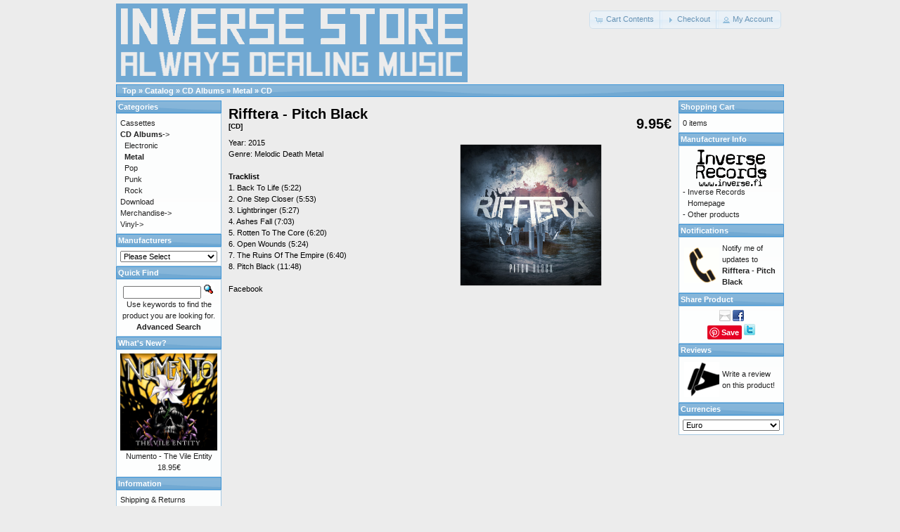

--- FILE ---
content_type: text/html; charset=UTF-8
request_url: https://www.inverse.fi/shop/catalog/product_info.php?products_id=515&osCsid=3b34b1630b87aa91c19bb0763e97b17e
body_size: 4488
content:
<!DOCTYPE html PUBLIC "-//W3C//DTD XHTML 1.0 Transitional//EN" "http://www.w3.org/TR/xhtml1/DTD/xhtml1-transitional.dtd">
<html xmlns="http://www.w3.org/1999/xhtml" dir="ltr" lang="en">
<head>
<meta http-equiv="Content-Type" content="text/html; charset=utf-8" />
<title>Rifftera - Pitch Black, THIS OLD STORE IS CLOSING! GO TO NEW STORE: https://inverse-records.myshopify.com/</title>
<base href="https://www.inverse.fi/shop/catalog/" />
<link rel="stylesheet" type="text/css" href="ext/jquery/ui/redmond/jquery-ui-1.8.22.css" />
<script type="text/javascript" src="ext/jquery/jquery-1.8.0.min.js"></script>
<script type="text/javascript" src="ext/jquery/ui/jquery-ui-1.8.22.min.js"></script>

<script type="text/javascript">
// fix jQuery 1.8.0 and jQuery UI 1.8.22 bug with dialog buttons; http://bugs.jqueryui.com/ticket/8484
if ( $.attrFn ) { $.attrFn.text = true; }
</script>


<script type="text/javascript" src="ext/jquery/bxGallery/jquery.bxGallery.1.1.min.js"></script>
<link rel="stylesheet" type="text/css" href="ext/jquery/fancybox/jquery.fancybox-1.3.4.css" />
<script type="text/javascript" src="ext/jquery/fancybox/jquery.fancybox-1.3.4.pack.js"></script>
<link rel="stylesheet" type="text/css" href="ext/960gs/960_24_col.css" />
<link rel="stylesheet" type="text/css" href="stylesheet.css" />
<link rel="canonical" href="https://www.inverse.fi/shop/catalog/product_info.php?products_id=515" />
<script src="//hub.loginradius.com/include/js/LoginRadius.js" ></script> <script type="text/javascript"> var options={}; options.login=true; LoginRadius_SocialLogin.util.ready(function () { $ui = LoginRadius_SocialLogin.lr_login_settings;$ui.interfacesize = "small";$ui.apikey = "313bc1a6-de03-419f-b18b-b761046af75b";$ui.callback="https://www.inverse.fi/shop/catalog/index.php?osCsid=3b34b1630b87aa91c19bb0763e97b17e";$ui.lrinterfacebackground = "white"; $ui.noofcolumns = 1;$ui.lrinterfacecontainer ="interfacecontainerdiv"; LoginRadius_SocialLogin.init(options); }); </script>
<script type="text/javascript">var islrsharing = true; var islrsocialcounter = true;</script> <script type="text/javascript" src="//share.loginradius.com/Content/js/LoginRadius.js" id="lrsharescript"></script><script type="text/javascript">LoginRadius.util.ready(function () { $i = $SS.Interface.horizontal; $SS.Providers.Top = ["facebook","googleplus","twitter","linkedin","pinterest",]; $u = LoginRadius.user_settings; $u.sharecounttype = 'url'; $u.apikey = "313bc1a6-de03-419f-b18b-b761046af75b"; $i.size = 32;$i.show("lrsharecontainer"); });LoginRadius.util.ready(function () {$i = $SS.Interface.Simplefloat; $SS.Providers.Top = ["facebook","googleplus","twitter","linkedin","pinterest",]; $u = LoginRadius.user_settings; $u.apikey = "313bc1a6-de03-419f-b18b-b761046af75b"; $i.size = 32;$i.left = ""; $i.top = "0px";$i.right = "";$i.bottom = ""; $i.show("lrverticalsharecontainer"); });</script></head>
<body>

<div id="bodyWrapper" class="container_24">


<div id="header" class="grid_24">
  <div id="storeLogo"><a href="https://www.inverse.fi/shop/catalog/index.php?osCsid=3b34b1630b87aa91c19bb0763e97b17e"><img src="images/store_logo.png" alt="THIS OLD STORE IS CLOSING! GO TO NEW STORE: https://inverse-records.myshopify.com/" title="THIS OLD STORE IS CLOSING! GO TO NEW STORE: https://inverse-records.myshopify.com/" width="500" height="112" /></a></div>

  <div id="headerShortcuts">
<span class="tdbLink"><a id="tdb1" href="https://www.inverse.fi/shop/catalog/shopping_cart.php?osCsid=3b34b1630b87aa91c19bb0763e97b17e">Cart Contents</a></span><script type="text/javascript">$("#tdb1").button({icons:{primary:"ui-icon-cart"}}).addClass("ui-priority-secondary").parent().removeClass("tdbLink");</script><span class="tdbLink"><a id="tdb2" href="https://www.inverse.fi/shop/catalog/checkout_shipping.php?osCsid=3b34b1630b87aa91c19bb0763e97b17e">Checkout</a></span><script type="text/javascript">$("#tdb2").button({icons:{primary:"ui-icon-triangle-1-e"}}).addClass("ui-priority-secondary").parent().removeClass("tdbLink");</script><span class="tdbLink"><a id="tdb3" href="https://www.inverse.fi/shop/catalog/account.php?osCsid=3b34b1630b87aa91c19bb0763e97b17e">My Account</a></span><script type="text/javascript">$("#tdb3").button({icons:{primary:"ui-icon-person"}}).addClass("ui-priority-secondary").parent().removeClass("tdbLink");</script>  </div>

<script type="text/javascript">
  $("#headerShortcuts").buttonset();
</script>
</div>

<div class="grid_24 ui-widget infoBoxContainer">
  <div class="ui-widget-header infoBoxHeading">&nbsp;&nbsp;<a href="https://www.inverse.fi" class="headerNavigation">Top</a> &raquo; <a href="https://www.inverse.fi/shop/catalog/index.php?osCsid=3b34b1630b87aa91c19bb0763e97b17e" class="headerNavigation">Catalog</a> &raquo; <a href="https://www.inverse.fi/shop/catalog/index.php?cPath=22&amp;osCsid=3b34b1630b87aa91c19bb0763e97b17e" class="headerNavigation">CD Albums</a> &raquo; <a href="https://www.inverse.fi/shop/catalog/index.php?cPath=22_26&amp;osCsid=3b34b1630b87aa91c19bb0763e97b17e" class="headerNavigation">Metal</a> &raquo; <a href="https://www.inverse.fi/shop/catalog/product_info.php?cPath=22_26&amp;products_id=515&amp;osCsid=3b34b1630b87aa91c19bb0763e97b17e" class="headerNavigation">CD</a></div>
</div>


<div id="bodyContent" class="grid_16 push_4">


<form name="cart_quantity" action="https://www.inverse.fi/shop/catalog/product_info.php?products_id=515&amp;action=add_product&amp;osCsid=3b34b1630b87aa91c19bb0763e97b17e" method="post">
<div>
  <h1 style="float: right;">9.95€</h1>
  <h1>Rifftera - Pitch Black<br /><span class="smallText">[CD]</span></h1>
</div>

<div class="contentContainer">
  <div class="contentText">


    <div id="piGal" style="float: right;">
      <ul>

        <li><a href="https://www.inverse.fi/shop/catalog/images/rifftera-cover.jpg" target="_blank" rel="fancybox"><img src="images/rifftera-cover.jpg" alt="" width="640" height="640" /></a></li>
      </ul>
    </div>

<script type="text/javascript">
$('#piGal ul').bxGallery({
  maxwidth: 300,
  maxheight: 200,
  thumbwidth: 0,
  thumbcontainer: 300,
  load_image: 'ext/jquery/bxGallery/spinner.gif'
});
</script>


<script type="text/javascript">
$("#piGal a[rel^='fancybox']").fancybox({
  cyclic: true
});
</script>


Year:	2015<br>
Genre: Melodic Death Metal<br><br>

<b>Tracklist</b><br>
1. Back To Life (5:22)<br>
2. One Step Closer (5:53)<br>
3. Lightbringer (5:27)<br>
4. Ashes Fall (7:03)<br>
5. Rotten To The Core (6:20)<br>
6. Open Wounds (5:24)<br>
7. The Ruins Of The Empire (6:40)<br>
8. Pitch Black (11:48)
 <br><br>

<a href="https://www.facebook.com/rifftera" target="_blank">Facebook 
</a> <br><br>

<iframe width="560" height="315" src="https://www.youtube.com/embed/AbMuyBgZ60U" frameborder="0" allowfullscreen></iframe>

    <div style="clear: both;"></div>


  </div>


  <div class="buttonSet">
    <span class="buttonAction"><input type="hidden" name="products_id" value="515" /><span class="tdbLink"><button id="tdb4" type="submit">Add to Cart</button></span><script type="text/javascript">$("#tdb4").button({icons:{primary:"ui-icon-cart"}}).addClass("ui-priority-primary").parent().removeClass("tdbLink");</script></span>

    <span class="tdbLink"><a id="tdb5" href="https://www.inverse.fi/shop/catalog/product_reviews.php?products_id=515&amp;osCsid=3b34b1630b87aa91c19bb0763e97b17e">Reviews</a></span><script type="text/javascript">$("#tdb5").button({icons:{primary:"ui-icon-comment"}}).addClass("ui-priority-secondary").parent().removeClass("tdbLink");</script>  </div>


  <br />

  <div class="ui-widget infoBoxContainer">
    <div class="ui-widget-header ui-corner-top infoBoxHeading">
      <span>Customers who bought this product also purchased</span>
    </div>

    <table border="0" width="100%" cellspacing="0" cellpadding="2" class="ui-widget-content ui-corner-bottom"><tr><td width="33%" valign="top" align="center"><a href="https://www.inverse.fi/shop/catalog/product_info.php?products_id=74&amp;osCsid=3b34b1630b87aa91c19bb0763e97b17e"><img src="images/somberaeon_cover_web.jpg" alt="Somberaeon - Broken" title="Somberaeon - Broken" width="138" height="138" /></a><br /><a href="https://www.inverse.fi/shop/catalog/product_info.php?products_id=74&amp;osCsid=3b34b1630b87aa91c19bb0763e97b17e">Somberaeon - Broken</a></td><td width="33%" valign="top" align="center"><a href="https://www.inverse.fi/shop/catalog/product_info.php?products_id=626&amp;osCsid=3b34b1630b87aa91c19bb0763e97b17e"><img src="images/pyroxene-cover300.jpg" alt="Pyroxene - Ep" title="Pyroxene - Ep" width="138" height="138" /></a><br /><a href="https://www.inverse.fi/shop/catalog/product_info.php?products_id=626&amp;osCsid=3b34b1630b87aa91c19bb0763e97b17e">Pyroxene - Ep</a></td><td width="33%" valign="top" align="center"><a href="https://www.inverse.fi/shop/catalog/product_info.php?products_id=769&amp;osCsid=3b34b1630b87aa91c19bb0763e97b17e"><img src="images/FOS-album_cover300.jpg" alt="Forest of Shadows - Among the Dormant Watchers" title="Forest of Shadows - Among the Dormant Watchers" width="138" height="138" /></a><br /><a href="https://www.inverse.fi/shop/catalog/product_info.php?products_id=769&amp;osCsid=3b34b1630b87aa91c19bb0763e97b17e">Forest of Shadows - Among the Dormant Watchers</a></td></tr><tr><td width="33%" valign="top" align="center"><a href="https://www.inverse.fi/shop/catalog/product_info.php?products_id=259&amp;osCsid=3b34b1630b87aa91c19bb0763e97b17e"><img src="images/2wolves_men_of_honour_cover300.jpg" alt="2 Wolves - Men Of Honour" title="2 Wolves - Men Of Honour" width="138" height="138" /></a><br /><a href="https://www.inverse.fi/shop/catalog/product_info.php?products_id=259&amp;osCsid=3b34b1630b87aa91c19bb0763e97b17e">2 Wolves - Men Of Honour</a></td><td width="33%" valign="top" align="center"><a href="https://www.inverse.fi/shop/catalog/product_info.php?products_id=195&amp;osCsid=3b34b1630b87aa91c19bb0763e97b17e"><img src="images/Verge-Cover-300.jpg" alt="Cardiant - Verge" title="Cardiant - Verge" width="138" height="138" /></a><br /><a href="https://www.inverse.fi/shop/catalog/product_info.php?products_id=195&amp;osCsid=3b34b1630b87aa91c19bb0763e97b17e">Cardiant - Verge</a></td><td width="33%" valign="top" align="center"><a href="https://www.inverse.fi/shop/catalog/product_info.php?products_id=453&amp;osCsid=3b34b1630b87aa91c19bb0763e97b17e"><img src="images/kreyskull-cover300.jpg" alt="Kreyskull - Tower Witch" title="Kreyskull - Tower Witch" width="138" height="138" /></a><br /><a href="https://www.inverse.fi/shop/catalog/product_info.php?products_id=453&amp;osCsid=3b34b1630b87aa91c19bb0763e97b17e">Kreyskull - Tower Witch</a></td></tr></table>  </div>


</div>

</form>

</div> <!-- bodyContent //-->


<div id="columnLeft" class="grid_4 pull_16">
  <div class="ui-widget infoBoxContainer">  <div class="ui-widget-header infoBoxHeading">Categories</div>  <div class="ui-widget-content infoBoxContents"><a href="https://www.inverse.fi/shop/catalog/index.php?cPath=23&amp;osCsid=3b34b1630b87aa91c19bb0763e97b17e">Cassettes</a><br /><a href="https://www.inverse.fi/shop/catalog/index.php?cPath=22&amp;osCsid=3b34b1630b87aa91c19bb0763e97b17e"><strong>CD Albums</strong>-&gt;</a><br />&nbsp;&nbsp;<a href="https://www.inverse.fi/shop/catalog/index.php?cPath=22_27&amp;osCsid=3b34b1630b87aa91c19bb0763e97b17e">Electronic</a><br />&nbsp;&nbsp;<a href="https://www.inverse.fi/shop/catalog/index.php?cPath=22_26&amp;osCsid=3b34b1630b87aa91c19bb0763e97b17e"><strong>Metal</strong></a><br />&nbsp;&nbsp;<a href="https://www.inverse.fi/shop/catalog/index.php?cPath=22_28&amp;osCsid=3b34b1630b87aa91c19bb0763e97b17e">Pop</a><br />&nbsp;&nbsp;<a href="https://www.inverse.fi/shop/catalog/index.php?cPath=22_30&amp;osCsid=3b34b1630b87aa91c19bb0763e97b17e">Punk</a><br />&nbsp;&nbsp;<a href="https://www.inverse.fi/shop/catalog/index.php?cPath=22_29&amp;osCsid=3b34b1630b87aa91c19bb0763e97b17e">Rock</a><br /><a href="https://www.inverse.fi/shop/catalog/index.php?cPath=34&amp;osCsid=3b34b1630b87aa91c19bb0763e97b17e">Download</a><br /><a href="https://www.inverse.fi/shop/catalog/index.php?cPath=25&amp;osCsid=3b34b1630b87aa91c19bb0763e97b17e">Merchandise-&gt;</a><br /><a href="https://www.inverse.fi/shop/catalog/index.php?cPath=24&amp;osCsid=3b34b1630b87aa91c19bb0763e97b17e">Vinyl-&gt;</a><br /></div></div>
<div class="ui-widget infoBoxContainer">  <div class="ui-widget-header infoBoxHeading">Manufacturers</div>  <div class="ui-widget-content infoBoxContents"><form name="manufacturers" action="https://www.inverse.fi/shop/catalog/index.php" method="get"><select name="manufacturers_id" onchange="this.form.submit();" size="1" style="width: 100%"><option value="" selected="selected">Please Select</option><option value="24">Argonauta Recor..</option><option value="18">Century Media R..</option><option value="25">Concorde Music ..</option><option value="22">Crime Records</option><option value="12">Firebox</option><option value="16">Grave New Music</option><option value="6">Inverse Records</option><option value="15">Off Records</option><option value="17">Rain Diary</option><option value="21">Roadrunner</option><option value="26">Satanath Record..</option><option value="3">Secret Entertai..</option><option value="20">Shiny Mama Reco..</option><option value="13">Sonic Voltage</option><option value="19">Symbolic Record..</option><option value="14">Unknown</option><option value="11">Violent Journey</option><option value="23">Woodcut Records</option></select><input type="hidden" name="osCsid" value="3b34b1630b87aa91c19bb0763e97b17e" /></form></div></div>
<div class="ui-widget infoBoxContainer">  <div class="ui-widget-header infoBoxHeading">Quick Find</div>  <div class="ui-widget-content infoBoxContents" style="text-align: center;">    <form name="quick_find" action="https://www.inverse.fi/shop/catalog/advanced_search_result.php" method="get">    <input type="text" name="keywords" size="10" maxlength="30" style="width: 75%" />&nbsp;<input type="hidden" name="search_in_description" value="1" /><input type="hidden" name="osCsid" value="3b34b1630b87aa91c19bb0763e97b17e" /><input type="image" src="includes/languages/english/images/buttons/button_quick_find.gif" alt="Quick Find" title=" Quick Find " /><br />Use keywords to find the product you are looking for.<br /><a href="https://www.inverse.fi/shop/catalog/advanced_search.php?osCsid=3b34b1630b87aa91c19bb0763e97b17e"><strong>Advanced Search</strong></a>    </form>  </div></div>
<div class="ui-widget infoBoxContainer">  <div class="ui-widget-header infoBoxHeading"><a href="https://www.inverse.fi/shop/catalog/products_new.php?osCsid=3b34b1630b87aa91c19bb0763e97b17e">What's New?</a></div>  <div class="ui-widget-content infoBoxContents" style="text-align: center;"><a href="https://www.inverse.fi/shop/catalog/product_info.php?products_id=1003&amp;osCsid=3b34b1630b87aa91c19bb0763e97b17e"><img src="images/Vile Entity Kansi Final 300pix.jpg" alt="Numento - The Vile Entity" title="Numento - The Vile Entity" width="138" height="138" /></a><br /><a href="https://www.inverse.fi/shop/catalog/product_info.php?products_id=1003&amp;osCsid=3b34b1630b87aa91c19bb0763e97b17e">Numento - The Vile Entity</a><br />18.95€</div></div>
<div class="ui-widget infoBoxContainer">  <div class="ui-widget-header infoBoxHeading">Information</div>  <div class="ui-widget-content infoBoxContents">    <a href="https://www.inverse.fi/shop/catalog/shipping.php?osCsid=3b34b1630b87aa91c19bb0763e97b17e">Shipping &amp; Returns</a><br />    <a href="https://www.inverse.fi/shop/catalog/privacy.php?osCsid=3b34b1630b87aa91c19bb0763e97b17e">Privacy Notice</a><br />    <a href="https://www.inverse.fi/shop/catalog/conditions.php?osCsid=3b34b1630b87aa91c19bb0763e97b17e">Conditions of Use</a><br />    <a href="https://www.inverse.fi/shop/catalog/contact_us.php?osCsid=3b34b1630b87aa91c19bb0763e97b17e">Contact Us</a>  </div></div></div>


<div id="columnRight" class="grid_4">
  <div class="ui-widget infoBoxContainer">  <div class="ui-widget-header infoBoxHeading"><a href="https://www.inverse.fi/shop/catalog/shopping_cart.php?osCsid=3b34b1630b87aa91c19bb0763e97b17e">Shopping Cart</a></div>  <div class="ui-widget-content infoBoxContents">0 items</div></div>
<div class="ui-widget infoBoxContainer">  <div class="ui-widget-header infoBoxHeading">Manufacturer Info</div>  <table border="0" width="100%" cellspacing="0" cellpadding="0" class="ui-widget-content infoBoxContents"><tr><td align="center" colspan="2"><img src="images/Inverse Records logo100pix.png" alt="Inverse Records" title="Inverse Records" width="100" height="52" /></td></tr><tr><td valign="top">-&nbsp;</td><td valign="top"><a href="https://www.inverse.fi/shop/catalog/redirect.php?action=manufacturer&amp;manufacturers_id=6&amp;osCsid=3b34b1630b87aa91c19bb0763e97b17e" target="_blank">Inverse Records Homepage</a></td></tr><tr><td valign="top">-&nbsp;</td><td valign="top"><a href="https://www.inverse.fi/shop/catalog/index.php?manufacturers_id=6&amp;osCsid=3b34b1630b87aa91c19bb0763e97b17e">Other products</a></td></tr></table></div>
<div class="ui-widget infoBoxContainer">  <div class="ui-widget-header infoBoxHeading"><a href="https://www.inverse.fi/shop/catalog/account_notifications.php?osCsid=3b34b1630b87aa91c19bb0763e97b17e">Notifications</a></div>  <table border="0" cellspacing="0" cellpadding="2" class="ui-widget-content infoBoxContents"><tr><td><a href="https://www.inverse.fi/shop/catalog/product_info.php?products_id=515&amp;action=notify&amp;osCsid=3b34b1630b87aa91c19bb0763e97b17e"><img src="images/box_products_notifications.gif" alt="Notifications" title="Notifications" width="50" height="50" /></a></td><td><a href="https://www.inverse.fi/shop/catalog/product_info.php?products_id=515&amp;action=notify&amp;osCsid=3b34b1630b87aa91c19bb0763e97b17e">Notify me of updates to <strong>Rifftera - Pitch Black</strong></a></td></tr></table></div>
<div class="ui-widget infoBoxContainer">  <div class="ui-widget-header infoBoxHeading">Share Product</div>  <div class="ui-widget-content infoBoxContents" style="text-align: center;"><a href="https://www.inverse.fi/shop/catalog/tell_a_friend.php?products_id=515&amp;osCsid=3b34b1630b87aa91c19bb0763e97b17e"><img src="images/social_bookmarks/email.png" border="0" title="Share via E-Mail" alt="Share via E-Mail" /></a> <a href="http://www.facebook.com/share.php?u=https%3A%2F%2Fwww.inverse.fi%2Fshop%2Fcatalog%2Fproduct_info.php%3Fproducts_id%3D515" target="_blank"><img src="images/social_bookmarks/facebook.png" border="0" title="Share on Facebook" alt="Share on Facebook" /></a> <div class="g-plus" data-action="share" data-href="https://www.inverse.fi/shop/catalog/product_info.php?products_id=515" data-annotation="none" data-height="15" data-align="left"></div><script type="text/javascript">
  if ( typeof window.___gcfg == "undefined" ) {
    window.___gcfg = { };
  }

  if ( typeof window.___gcfg.lang == "undefined" ) {
    window.___gcfg.lang = "en";
  }

  (function() {
    var po = document.createElement('script'); po.type = 'text/javascript'; po.async = true;
    po.src = 'https://apis.google.com/js/plusone.js';
    var s = document.getElementsByTagName('script')[0]; s.parentNode.insertBefore(po, s);
  })();
</script> <a href="http://pinterest.com/pin/create/button/?description=Rifftera+-+Pitch+Black&media=https%3A%2F%2Fwww.inverse.fi%2Fshop%2Fcatalog%2Fimages%2Frifftera-cover.jpg&url=https%3A%2F%2Fwww.inverse.fi%2Fshop%2Fcatalog%2Fproduct_info.php%3Fproducts_id%3D515" class="pin-it-button" count-layout="none"><img border="0" src="//assets.pinterest.com/images/PinExt.png" title="Pin It" /></a> <a href="http://twitter.com/home?status=https%3A%2F%2Fwww.inverse.fi%2Fshop%2Fcatalog%2Fproduct_info.php%3Fproducts_id%3D515" target="_blank"><img src="images/social_bookmarks/twitter.png" border="0" title="Share on Twitter" alt="Share on Twitter" /></a></div></div>
<div class="ui-widget infoBoxContainer">  <div class="ui-widget-header infoBoxHeading"><a href="https://www.inverse.fi/shop/catalog/reviews.php?osCsid=3b34b1630b87aa91c19bb0763e97b17e">Reviews</a></div>  <table border="0" cellspacing="0" cellpadding="2" class="ui-widget-content infoBoxContents"><tr><td><a href="https://www.inverse.fi/shop/catalog/product_reviews_write.php?products_id=515&amp;osCsid=3b34b1630b87aa91c19bb0763e97b17e"><img src="images/box_write_review.gif" alt="Write Review" title="Write Review" width="50" height="50" /></a></td><td><a href="https://www.inverse.fi/shop/catalog/product_reviews_write.php?products_id=515&amp;osCsid=3b34b1630b87aa91c19bb0763e97b17e">Write a review on this product!</a></td></tr></table></div>
<div class="ui-widget infoBoxContainer">  <div class="ui-widget-header infoBoxHeading">Currencies</div>  <div class="ui-widget-content infoBoxContents">    <form name="currencies" action="https://www.inverse.fi/shop/catalog/product_info.php" method="get">    <select name="currency" onchange="this.form.submit();" style="width: 100%"><option value="USD">U.S. Dollar</option><option value="EUR" selected="selected">Euro</option></select><input type="hidden" name="products_id" value="515" /><input type="hidden" name="osCsid" value="3b34b1630b87aa91c19bb0763e97b17e" /></form>  </div></div></div>



<div class="grid_24 footer">
  <p align="center">Copyright &copy; 2026 <a href="https://www.inverse.fi/shop/catalog/index.php?osCsid=3b34b1630b87aa91c19bb0763e97b17e">THIS OLD STORE IS CLOSING! GO TO NEW STORE: https://inverse-records.myshopify.com/</a><br />Powered by <a href="http://www.oscommerce.com" target="_blank">osCommerce</a></p>
</div>


<div class="grid_24" style="text-align: center; padding-bottom: 20px;">
  <a href="https://www.inverse.fi/shop/catalog/redirect.php?action=banner&amp;goto=5&amp;osCsid=3b34b1630b87aa91c19bb0763e97b17e" target="_blank"><img src="images/BANNERI_DM_GIF_UUS.gif" alt="Depressed Mode New" title="Depressed Mode New" width="650" height="83" /></a></div>


<script type="text/javascript">
$('.productListTable tr:nth-child(even)').addClass('alt');
</script>

</div> <!-- bodyWrapper //-->

<script type="text/javascript" src="//assets.pinterest.com/js/pinit.js"></script>
</body>
</html>

--- FILE ---
content_type: text/html; charset=utf-8
request_url: https://accounts.google.com/o/oauth2/postmessageRelay?parent=https%3A%2F%2Fwww.inverse.fi&jsh=m%3B%2F_%2Fscs%2Fabc-static%2F_%2Fjs%2Fk%3Dgapi.lb.en.2kN9-TZiXrM.O%2Fd%3D1%2Frs%3DAHpOoo_B4hu0FeWRuWHfxnZ3V0WubwN7Qw%2Fm%3D__features__
body_size: 160
content:
<!DOCTYPE html><html><head><title></title><meta http-equiv="content-type" content="text/html; charset=utf-8"><meta http-equiv="X-UA-Compatible" content="IE=edge"><meta name="viewport" content="width=device-width, initial-scale=1, minimum-scale=1, maximum-scale=1, user-scalable=0"><script src='https://ssl.gstatic.com/accounts/o/2580342461-postmessagerelay.js' nonce="s1givCQbYsE8QnIguDiWFw"></script></head><body><script type="text/javascript" src="https://apis.google.com/js/rpc:shindig_random.js?onload=init" nonce="s1givCQbYsE8QnIguDiWFw"></script></body></html>